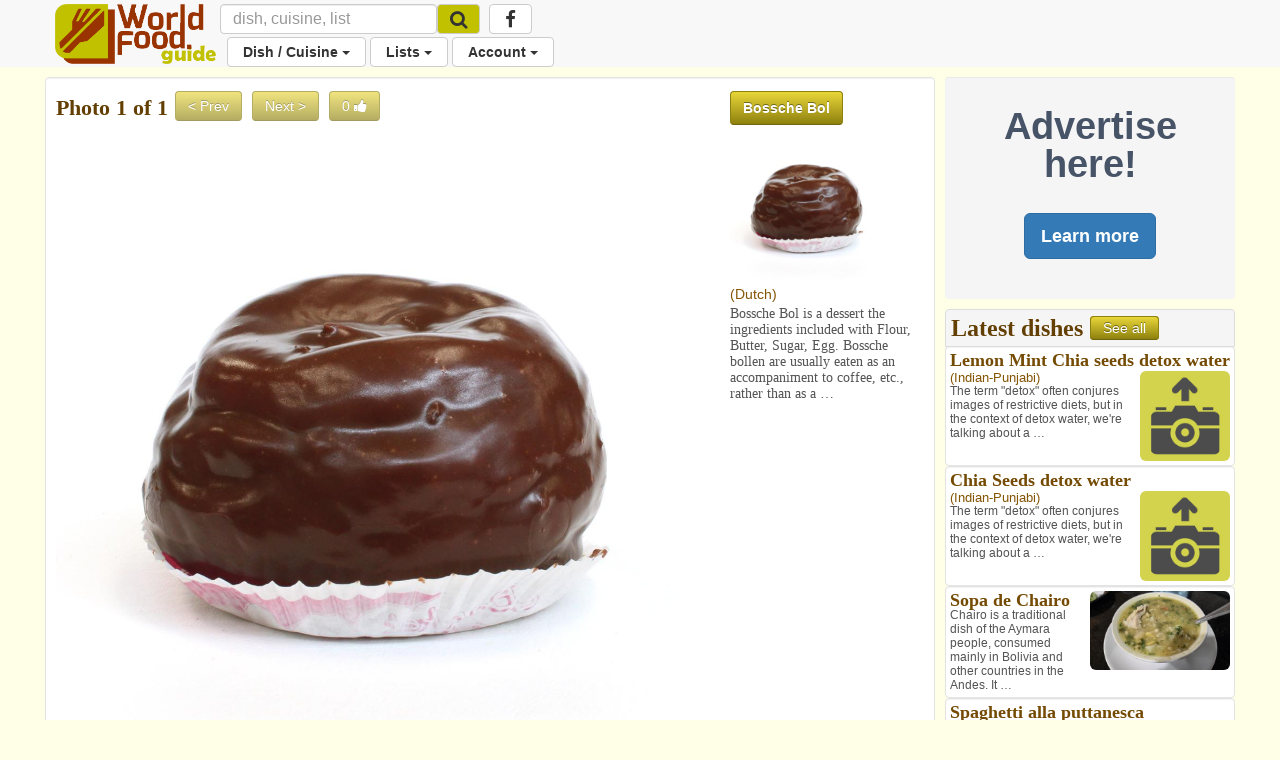

--- FILE ---
content_type: text/html; charset=utf-8
request_url: https://www.google.com/recaptcha/api2/aframe
body_size: 267
content:
<!DOCTYPE HTML><html><head><meta http-equiv="content-type" content="text/html; charset=UTF-8"></head><body><script nonce="I-gw6N7P2QgLCv1E4Qn5DA">/** Anti-fraud and anti-abuse applications only. See google.com/recaptcha */ try{var clients={'sodar':'https://pagead2.googlesyndication.com/pagead/sodar?'};window.addEventListener("message",function(a){try{if(a.source===window.parent){var b=JSON.parse(a.data);var c=clients[b['id']];if(c){var d=document.createElement('img');d.src=c+b['params']+'&rc='+(localStorage.getItem("rc::a")?sessionStorage.getItem("rc::b"):"");window.document.body.appendChild(d);sessionStorage.setItem("rc::e",parseInt(sessionStorage.getItem("rc::e")||0)+1);localStorage.setItem("rc::h",'1769106982316');}}}catch(b){}});window.parent.postMessage("_grecaptcha_ready", "*");}catch(b){}</script></body></html>